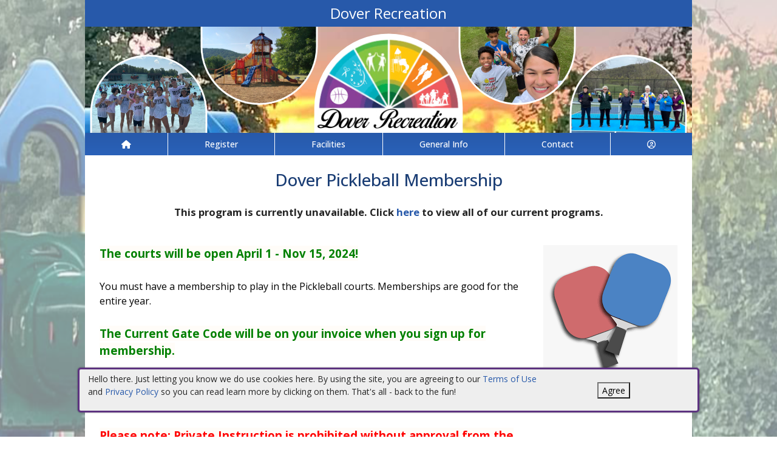

--- FILE ---
content_type: text/html; charset=utf-8
request_url: https://doverny.myrec.com/info/activities/program_details.aspx?ProgramID=29915
body_size: 15088
content:


<!DOCTYPE html>
<html lang="en-US">
<head><meta name="author" content="MyRec.com" /><meta name="robots" content="follow, index" /><meta http-equiv="Content-Type" content="text/html;charset=utf-8" /><meta name="viewport" content="width=device-width, initial-scale=1.0" />

		<!-- favicon -->
		<link rel="apple-touch-icon" sizes="180x180" href="/info/includes/icons/apple-touch-icon.png" /><link rel="icon" type="image/png" sizes="32x32" href="/info/includes/icons/favicon-32x32.png" /><link rel="icon" type="image/png" sizes="16x16" href="/info/includes/icons/favicon-16x16.png" />
		<!-- <link rel="manifest" href="/info/includes/icons/site.webmanifest" /> -->

		<!-- Bootstrap CDN -->
		<link href="https://cdn.jsdelivr.net/npm/bootstrap@5.3.3/dist/css/bootstrap.min.css" rel="stylesheet" integrity="sha384-QWTKZyjpPEjISv5WaRU9OFeRpok6YctnYmDr5pNlyT2bRjXh0JMhjY6hW+ALEwIH" crossorigin="anonymous" />
		<script src="https://cdn.jsdelivr.net/npm/@popperjs/core@2.11.8/dist/umd/popper.min.js" integrity="sha384-I7E8VVD/ismYTF4hNIPjVp/Zjvgyol6VFvRkX/vR+Vc4jQkC+hVqc2pM8ODewa9r" crossorigin="anonymous"></script>
		<script src="https://cdn.jsdelivr.net/npm/bootstrap@5.3.7/dist/js/bootstrap.min.js" integrity="sha384-7qAoOXltbVP82dhxHAUje59V5r2YsVfBafyUDxEdApLPmcdhBPg1DKg1ERo0BZlK" crossorigin="anonymous"></script>

		<!-- Bootstrap icons-->
		<link rel="stylesheet" href="https://cdn.jsdelivr.net/npm/bootstrap-icons@1.11.3/font/bootstrap-icons.min.css" />



		<!-- JQuery -->
		<script src="https://code.jquery.com/jquery-3.7.1.js" integrity="sha256-eKhayi8LEQwp4NKxN+CfCh+3qOVUtJn3QNZ0TciWLP4=" crossorigin="anonymous"></script>

		<!-- FontAwesome Kit -->
		<script src="https://kit.fontawesome.com/b6cc480471.js" crossorigin="anonymous"></script>

		<!-- Google Fonts -->
		<link rel="preconnect" href="https://fonts.googleapis.com" /><link rel="preconnect" href="https://fonts.gstatic.com" crossorigin="" /><link href="https://fonts.googleapis.com/css2?family=Open+Sans:wght@300..800&amp;display=swap" rel="stylesheet" />

		<!-- CSS Files -->
		<link rel="stylesheet" href="/custom-colors.css?v=2.1" /> <!-- Custom colors -->
		<link rel="stylesheet" href="/info/master/css/myrec_style.css?v=2.1" /> <!-- Global styling -->
		<link rel="stylesheet" href="/info/master/css/myrec_style-mediaqueries.css?v=2.1" /> <!-- Viewport-specific styling -->
		<link rel="stylesheet" href="/info/master/css/no-more-tables.css" /> <!-- OLD tables -->
		<link rel="stylesheet" href="/info/master/css/no-more-table-sm.css" /> <!-- OLD tables mobile -->

		<!-- Misc UI Update JS -->
		<script src="/info/master/js/myrec-base-js.js?v=1"></script>

		<!-- Fancybox -->
		<link rel="stylesheet" href="/info/includes/fancybox3/jquery.fancybox.min.css" />
		<script src="/info/includes/fancybox3/jquery.fancybox.min.js"></script>

	
	<meta name="description" content="Program details and list of activities for online registration.">
	<META NAME="ROBOTS" CONTENT="NOINDEX, NOFOLLOW">

	<style type="text/css" media="all">
		#MainContent h1 a {font-size: 1.25em;}
		.accentbg b {font-size: 1.35em;}
		#MainContent .content {position: static;}
	</style>

	<!-- <script type="text/javascript" src="/info/includes/popup.js"></script> -->

<title>
	Dover Recreation:  Dover Pickleball Membership
</title></head>

<a href="#content" class="skip">Skip to content</a>

<body>

	<div id="public-alert-group">
		
	</div>

	<form method="post" action="./program_details.aspx?ProgramID=29915" id="frmMain">
<div class="aspNetHidden">
<input type="hidden" name="__VIEWSTATE" id="__VIEWSTATE" value="/[base64]/[base64]/dHlwZT1hY3Rpdml0aWVzAAhQcm9ncmFtc2QCAQ9kFgJmDxUDGS9pbmZvL3NlYXJjaC9kZWZhdWx0LmFzcHgAEVNlYXJjaCBBY3Rpdml0aWVzZAICD2QWAmYPFQMuL2luZm8vYWN0aXZpdGllcy9kZWZhdWx0LmFzcHg/[base64]/[base64]/1drYzH26w99DRQuHYm6K5HBGRHnZc1s=" />
</div>

<div class="aspNetHidden">

	<input type="hidden" name="__VIEWSTATEGENERATOR" id="__VIEWSTATEGENERATOR" value="F289D088" />
	<input type="hidden" name="__EVENTVALIDATION" id="__EVENTVALIDATION" value="/[base64]/zutWkeAwpvYnaiEDEEFts8XnYEfikx0XZsTw8=" />
</div>
		<div class="policy-banner" style="display: none; border: 3px solid #5D3380;">
			<p>
			Hello there. Just letting you know we do use cookies here. By using the site, you are agreeing to our
			<a href="/info/policies/default.aspx" target="_blank" rel="noopener noreferrer">Terms of Use</a> and
			<a href="/info/policies/privacy.aspx" target="_blank" rel="noopener noreferrer">Privacy Policy</a> so you can read learn more by clicking on them.
			That's all - back to the fun!
			</p>
			<div class="col-md-3 text-center">
				<button class="policy-close">Agree</button>
			</div>
		</div>


		


	<div id="main-container" class="container">
		<header>
			

				<!-- Department name title -->
				<div class="siteName">
					<span id="lblDepartmentName">Dover Recreation</span>
				</div>

				<!-- Banner image -->
				<div class="banner">
					<a id="hlHeaderImage" title="Dover Recreation" class="logo" alt="Dover Recreation" href="/info/default.aspx"><img title="Dover Recreation" src="/images/header_banner.jpg" alt="Dover Recreation" /></a>
				</div>

			

			
				<nav>
						

<nav id="myrec-main-nav" class="navbar container">
	<ul class="navbar-nav">
		<li class="nav-item">
			<a href="/info/default.aspx" class="nav-link"><i class="fa fa-home"></i></a>
		</li>
		
				<li class="nav-item dropdown">

					<a id="ctrMainNav_rptNavGroups_hlNavGroup_0" class="nav-link dropdown-toggle" data-bs-toggle="dropdown" href="/info/activities/default.aspx?type=activities">Register</a>
					<input type="hidden" name="ctl00$ctrMainNav$rptNavGroups$ctl00$hdnNavGroupID" id="ctrMainNav_rptNavGroups_hdnNavGroupID_0" value="1" />
					
							<ul class="dropdown-menu">
						
							<li><a href="/info/activities/default.aspx?type=activities">Programs</a></li>
						
							<li><a href="/info/search/default.aspx">Search Activities</a></li>
						
							<li><a href="/info/activities/default.aspx?type=memberships">Memberships</a></li>
						
							</ul>
						
				</li>
			
				<li class="nav-item dropdown">

					<a id="ctrMainNav_rptNavGroups_hlNavGroup_1" class="nav-link dropdown-toggle" data-bs-toggle="dropdown" href="/info/facilities/default.aspx">Facilities</a>
					<input type="hidden" name="ctl00$ctrMainNav$rptNavGroups$ctl01$hdnNavGroupID" id="ctrMainNav_rptNavGroups_hdnNavGroupID_1" value="2" />
					
							<ul class="dropdown-menu">
						
							<li><a href="/info/facilities/default.aspx">Facility List</a></li>
						
							<li><a href="/info/calendar/default.aspx">Calendar</a></li>
						
							<li><a href="/info/datacart/reservations/default.aspx">Reservation</a></li>
						
							</ul>
						
				</li>
			
				<li class="nav-item dropdown">

					<a id="ctrMainNav_rptNavGroups_hlNavGroup_2" class="nav-link dropdown-toggle" data-bs-toggle="dropdown" href="/info/dept/default.aspx">General Info</a>
					<input type="hidden" name="ctl00$ctrMainNav$rptNavGroups$ctl02$hdnNavGroupID" id="ctrMainNav_rptNavGroups_hdnNavGroupID_2" value="3" />
					
							<ul class="dropdown-menu">
						
							<li><a href="/info/news/default.aspx">News</a></li>
						
							<li><a href="/info/dept/default.aspx">Dept Info</a></li>
						
							<li><a href="/info/meetings/default.aspx">Meetings</a></li>
						
							<li><a href="/info/gallery/default.aspx">Gallery</a></li>
						
							<li><a href="/info/team/default.aspx">Team Info</a></li>
						
							</ul>
						
				</li>
			
				<li class="nav-item dropdown">

					<a id="ctrMainNav_rptNavGroups_hlNavGroup_3" class="nav-link dropdown-toggle" data-bs-toggle="dropdown" href="/info/contact/default.aspx">Contact</a>
					<input type="hidden" name="ctl00$ctrMainNav$rptNavGroups$ctl03$hdnNavGroupID" id="ctrMainNav_rptNavGroups_hdnNavGroupID_3" value="4" />
					
							<ul class="dropdown-menu">
						
							<li><a href="/info/contact/default.aspx">Contact Us</a></li>
						
							<li><a href="/info/help/default.aspx">Help</a></li>
						
							<li><a href="/info/tutorial/default.aspx">How to Register</a></li>
						
							<li><a href="/info/affiliated/default.aspx">Affiliates</a></li>
						
							<li><a href="www.doverny.gov" target="_blank">Municipal Site</a></li>
						
							</ul>
						
				</li>
			
		<li class="nav-item dropdown">
			<a class="dropdown-toggle nav-link" data-bs-toggle="dropdown" href="/info/household/default.aspx"><i class="fa fa-user-circle-o" aria-hidden="true"></i></a>
			<ul class="dropdown-menu dropdown-menu-lg-end">
				
					<li><a href="/info/household/login.aspx">Account Login</a></li>
					<li><a href="/info/household/add_step_01.aspx">Create Account</a></li>
				

				
			</ul>
		</li>
		
	</ul>
</nav>
	

		<!-- <b class="ieMsg">For the best browsing experience, please upgrade to <a href="https://www.microsoft.com/en-us/download/internet-explorer.aspx" target="_blank">IE 9 or greater</a>, <a href="https://www.microsoft.com/en-us/download/details.aspx?id=48126" target="_blank">Edge</a>, <a href="https://www.mozilla.org/en-US/firefox/new/" target="_blank">Firefox</a>, or <a href="https://www.google.com/chrome/browser/desktop/">Chrome</a>.</b> -->

		<!--Mobile-->
		<nav id="myrec-mobile-nav" class="navbar container">

			<ul class="navbar-nav">

				<li class="nav-item"><a href="/info/default.aspx" class="nav-link"><i class="fa-solid fa-house"></i></a></li>
				
				
				

				<li class="nav-item">
					<a class="nav-link mobile-toggle-trigger" href="#collapse-mobile-acct" data-bs-toggle="collapse" aria-expanded="false" aria-controls="collapse-mobile-acct"><i class="fa-solid fa-circle-user"></i></a>
				</li>

				<li class="nav-item">
					<a class="nav-link mobile-toggle-trigger" href="#collapse-mobile" data-bs-toggle="collapse" aria-expanded="false" aria-controls="collapse-mobile">
						<i class="fa-solid fa-bars"></i>
					</a>
					
				</li>
				
			</ul>

			<div class="collapse mobile-menu-toggle" id="collapse-mobile-acct" data-bs-parent="#myrec-mobile-nav">
				<ul class="mobile-menu">
					
					
						<li><a href="/info/household/login.aspx">Account Login</a></li>
						<li><a href="/info/household/add_step_01.aspx">Create Account</a></li>
					
				</ul>
			</div>


			<div class="collapse mobile-menu-toggle" id="collapse-mobile" data-bs-parent="#myrec-mobile-nav">
				<ul class="mobile-menu">
					
							<li class="nav-item dropdown">
								<a id="ctrMainNav_rptNavGroups2_hlNavGroup2_0" class="nav-link dropdown-toggle" data-bs-toggle="dropdown" href="/info/activities/default.aspx?type=activities">Register</a>
								<!-- <input type="hidden" name="ctl00$ctrMainNav$rptNavGroups2$ctl00$hdnNavGroupID" id="ctrMainNav_rptNavGroups2_hdnNavGroupID_0" value="1" /> -->
								<input type="hidden" name="ctl00$ctrMainNav$rptNavGroups2$ctl00$hdnNavGroupID2" id="ctrMainNav_rptNavGroups2_hdnNavGroupID2_0" value="1" />
								<ul class="dropdown-menu mobile-menu-submenu">
									
											<li class="dropdown-item"><a href="/info/activities/default.aspx?type=activities">Programs</a></li>
										
											<li class="dropdown-item"><a href="/info/search/default.aspx">Search Activities</a></li>
										
											<li class="dropdown-item"><a href="/info/activities/default.aspx?type=memberships">Memberships</a></li>
										
								</ul>
							</li>
						
							<li class="nav-item dropdown">
								<a id="ctrMainNav_rptNavGroups2_hlNavGroup2_1" class="nav-link dropdown-toggle" data-bs-toggle="dropdown" href="/info/facilities/default.aspx">Facilities</a>
								<!-- <input type="hidden" name="ctl00$ctrMainNav$rptNavGroups2$ctl01$hdnNavGroupID" id="ctrMainNav_rptNavGroups2_hdnNavGroupID_1" value="2" /> -->
								<input type="hidden" name="ctl00$ctrMainNav$rptNavGroups2$ctl01$hdnNavGroupID2" id="ctrMainNav_rptNavGroups2_hdnNavGroupID2_1" value="2" />
								<ul class="dropdown-menu mobile-menu-submenu">
									
											<li class="dropdown-item"><a href="/info/facilities/default.aspx">Facility List</a></li>
										
											<li class="dropdown-item"><a href="/info/calendar/default.aspx">Calendar</a></li>
										
											<li class="dropdown-item"><a href="/info/datacart/reservations/default.aspx">Reservation</a></li>
										
								</ul>
							</li>
						
							<li class="nav-item dropdown">
								<a id="ctrMainNav_rptNavGroups2_hlNavGroup2_2" class="nav-link dropdown-toggle" data-bs-toggle="dropdown" href="/info/dept/default.aspx">General Info</a>
								<!-- <input type="hidden" name="ctl00$ctrMainNav$rptNavGroups2$ctl02$hdnNavGroupID" id="ctrMainNav_rptNavGroups2_hdnNavGroupID_2" value="3" /> -->
								<input type="hidden" name="ctl00$ctrMainNav$rptNavGroups2$ctl02$hdnNavGroupID2" id="ctrMainNav_rptNavGroups2_hdnNavGroupID2_2" value="3" />
								<ul class="dropdown-menu mobile-menu-submenu">
									
											<li class="dropdown-item"><a href="/info/news/default.aspx">News</a></li>
										
											<li class="dropdown-item"><a href="/info/dept/default.aspx">Dept Info</a></li>
										
											<li class="dropdown-item"><a href="/info/meetings/default.aspx">Meetings</a></li>
										
											<li class="dropdown-item"><a href="/info/gallery/default.aspx">Gallery</a></li>
										
											<li class="dropdown-item"><a href="/info/team/default.aspx">Team Info</a></li>
										
								</ul>
							</li>
						
							<li class="nav-item dropdown">
								<a id="ctrMainNav_rptNavGroups2_hlNavGroup2_3" class="nav-link dropdown-toggle" data-bs-toggle="dropdown" href="/info/contact/default.aspx">Contact</a>
								<!-- <input type="hidden" name="ctl00$ctrMainNav$rptNavGroups2$ctl03$hdnNavGroupID" id="ctrMainNav_rptNavGroups2_hdnNavGroupID_3" value="4" /> -->
								<input type="hidden" name="ctl00$ctrMainNav$rptNavGroups2$ctl03$hdnNavGroupID2" id="ctrMainNav_rptNavGroups2_hdnNavGroupID2_3" value="4" />
								<ul class="dropdown-menu mobile-menu-submenu">
									
											<li class="dropdown-item"><a href="/info/contact/default.aspx">Contact Us</a></li>
										
											<li class="dropdown-item"><a href="/info/help/default.aspx">Help</a></li>
										
											<li class="dropdown-item"><a href="/info/tutorial/default.aspx">How to Register</a></li>
										
											<li class="dropdown-item"><a href="/info/affiliated/default.aspx">Affiliates</a></li>
										
											<li class="dropdown-item"><a href="www.doverny.gov" target="_blank">Municipal Site</a></li>
										
								</ul>
							</li>
						
				</ul>
			</div>
		</nav>

		
				</nav>
			

			

			
				<div class="linkStandout registerMsg">
					<a href="/info/default.aspx" alt="Home" title="Home">
						<i class="fa-solid fa-house"></i>
					</a>

					<a id="hlRegisterNow" href="/info/activities/default.aspx">Register Now</a>
				</div>

				

			</header>

			<div id="page-content">

				<div class="index-content">
					
					<a href="#nav" class="skip">Skip to nav</a>
					
				</div>

			<div class="main-content">
				

				
	<script language="javascript">
	<!--
		function EventDates(ProgramID, EventID, ActivityID) {
			var URL = '/info/popups/activity_dates.aspx?ProgramID=' + ProgramID + '&EventID=' + EventID + '&ActivityID=' + ActivityID
			window.open(URL, 'EventDatesWindowA' + ActivityID, 'width=650,height=520,scrollbars=1,resizable=1;')
		}

		function EventLocations(ProgramID, EventID, ActivityID) {
			var URL = '/info/popups/activity_locations.aspx?ProgramID=' + ProgramID + '&EventID=' + EventID + '&ActivityID=' + ActivityID
			window.open(URL, 'EventDatesWindowA' + ActivityID, 'width=650,height=520,scrollbars=1,resizable=1;')
		}

		function AdvancedFees(ActivityID) {
			var URL = '/info/popups/activity_seats.aspx?ActivityID=' + ActivityID
			window.open(URL, 'EventDatesWindowA' + ActivityID, 'width=820,height=520,scrollbars=1,resizable=1;')
		}
	-->
	</script>

	
	
	
	
	
	
	
	
	

	
	

	
	

	

    <h1 style="position: static;">
        <span id="Content_lblProgramName" style="position: relative; display: inline;">Dover Pickleball Membership</span>
		
    </h1>

    <div class="center">
        
            <b style="font-size: 1.2em;" class="textWarning">
             This program is currently unavailable. Click <a href="default.aspx">here</a> to view all of our current programs.
            </b><br /><br /><br />
        

        

		


        
    </div>

    <img id="Content_imgImageName" title="Pickleball Clinic" class="fltRight marlt marrt border scaleImg" src="/PhotoPool/Large/67.png" alt="Pickleball Clinic" style="border-width: 2px; display: block; margin-bottom: 4em;" />

    <div class="tab">
        <span id="Content_lblDescription"><span style="color: #0000ff;"><strong><strong style="font-weight: bold; color: #008000; font-family: 'Open Sans', Arial, sans-serif; font-size: 18.6667px; font-style: normal; font-variant-ligatures: normal; font-variant-caps: normal; letter-spacing: normal; orphans: 2; text-align: start; text-indent: 0px; text-transform: none; white-space: normal; widows: 2; word-spacing: 0px; -webkit-text-stroke-width: 0px; background-color: #fffcf8; text-decoration-thickness: initial; text-decoration-style: initial; text-decoration-color: initial;">The courts will be open April 1 - Nov 15, 2024!<br /><br /></strong></strong><span style="font-size: 12pt; color: #000000;">You must have a membership to play in the Pickleball&nbsp;courts. Memberships are good for the entire year.<br /></span><strong><strong style="font-weight: bold; color: #008000; font-family: 'Open Sans', Arial, sans-serif; font-size: 18.6667px; font-style: normal; font-variant-ligatures: normal; font-variant-caps: normal; letter-spacing: normal; orphans: 2; text-align: start; text-indent: 0px; text-transform: none; white-space: normal; widows: 2; word-spacing: 0px; -webkit-text-stroke-width: 0px; background-color: #fffcf8; text-decoration-thickness: initial; text-decoration-style: initial; text-decoration-color: initial;"><br />The Current Gate Code will be on your invoice when you sign up for membership.<br /><br /><strong style="font-weight: bold; color: #000000; font-family: 'Open Sans', Arial, sans-serif; font-size: 14px; font-style: normal; font-variant-ligatures: normal; font-variant-caps: normal; letter-spacing: normal; orphans: 2; text-align: start; text-indent: 0px; text-transform: none; white-space: normal; widows: 2; word-spacing: 0px; -webkit-text-stroke-width: 0px; background-color: #fffcf8; text-decoration-thickness: initial; text-decoration-style: initial; text-decoration-color: initial;"><span style="font-size: 12pt; color: #800000;">Sharing of gate codes is never allowed. You will be emailed the new gate code the first day of every month.<br /><br /><span style="color: #333333;"><span style="font-size: 14pt; color: #ff0000;">Please note: Private Instruction is prohibited without approval from the Recreation Department.</span></span><br /><br /><span style="color: #333333; font-family: 'Open Sans', Arial, sans-serif; font-style: normal; font-variant-ligatures: normal; font-variant-caps: normal; font-weight: 400; letter-spacing: normal; orphans: 2; text-align: start; text-indent: 0px; text-transform: none; white-space: normal; widows: 2; word-spacing: 0px; -webkit-text-stroke-width: 0px; background-color: #fffcf8; text-decoration-thickness: initial; text-decoration-style: initial; text-decoration-color: initial; font-size: 12pt;"><span style="font-size: 14pt;"><span style="font-size: 12pt;">Members can use the courts during park hours (</span></span></span><span style="color: #333333; font-family: 'Open Sans', Arial, sans-serif; font-style: normal; font-variant-ligatures: normal; font-variant-caps: normal; font-weight: 400; letter-spacing: normal; orphans: 2; text-align: start; text-indent: 0px; text-transform: none; white-space: normal; widows: 2; word-spacing: 0px; -webkit-text-stroke-width: 0px; background-color: #fffcf8; text-decoration-thickness: initial; text-decoration-style: initial; text-decoration-color: initial; font-size: 12pt;"><span style="font-size: 14pt;"><span style="font-size: 12pt;">dawn-dusk)</span></span></span><span style="color: #333333; font-family: 'Open Sans', Arial, sans-serif; font-size: 14px; font-style: normal; font-variant-ligatures: normal; font-variant-caps: normal; font-weight: 400; letter-spacing: normal; orphans: 2; text-align: start; text-indent: 0px; text-transform: none; white-space: normal; widows: 2; word-spacing: 0px; -webkit-text-stroke-width: 0px; background-color: #fffcf8; text-decoration-thickness: initial; text-decoration-style: initial; text-decoration-color: initial; display: inline !important; float: none;">&nbsp;</span><span style="color: #333333; font-family: 'Open Sans', Arial, sans-serif; font-style: normal; font-variant-ligatures: normal; font-variant-caps: normal; font-weight: 400; letter-spacing: normal; orphans: 2; text-align: start; text-indent: 0px; text-transform: none; white-space: normal; widows: 2; word-spacing: 0px; -webkit-text-stroke-width: 0px; background-color: #fffcf8; text-decoration-thickness: initial; text-decoration-style: initial; text-decoration-color: initial; font-size: 12pt;"><span style="font-size: 14pt;"><span style="font-size: 12pt;">but</span></span></span><strong style="font-weight: bold; color: #333333; font-family: 'Open Sans', Arial, sans-serif; font-size: 14px; font-style: normal; font-variant-ligatures: normal; font-variant-caps: normal; letter-spacing: normal; orphans: 2; text-align: start; text-indent: 0px; text-transform: none; white-space: normal; widows: 2; word-spacing: 0px; -webkit-text-stroke-width: 0px; background-color: #fffcf8; text-decoration-thickness: initial; text-decoration-style: initial; text-decoration-color: initial;"><span style="font-size: 12pt;"><span style="font-size: 14pt;">&nbsp;must yield to other players&nbsp;</span></span></strong><span style="color: #333333; font-family: 'Open Sans', Arial, sans-serif; font-style: normal; font-variant-ligatures: normal; font-variant-caps: normal; font-weight: 400; letter-spacing: normal; orphans: 2; text-align: start; text-indent: 0px; text-transform: none; white-space: normal; widows: 2; word-spacing: 0px; -webkit-text-stroke-width: 0px; background-color: #fffcf8; text-decoration-thickness: initial; text-decoration-style: initial; text-decoration-color: initial; font-size: 12pt;"><span style="font-size: 14pt;"><span style="font-size: 12pt;"><strong style="font-weight: bold;">during the designated times</strong>&nbsp;noted on the image&nbsp;below.<br /><br /></span></span></span><br /></span></strong></strong></strong></span><span style="color: #333333;"><span style="color: #0000ff;"><span style="color: #333333;"><span style="color: #0000ff;"><span style="color: #333333;"><strong>Download the TeamReach app</strong>, available on both Apple and Google app stores. When prompted enter the group code that will be on your membership receipt.</span>&nbsp;<span style="color: #333333;">The purpose of this is to get in contact with other players who may want to meet up. We have setup just one list for all registered players. You then have to sign up for your appropriate play dates and times.&nbsp;<br /><br /><br /></span></span></span></span><br /></span><img title="pickleball 2024" src="/images/uploads/pickleball_2024.JPG" alt="pickleball 2024" /></span>
    </div><br />

    

  	<div class="tab">
        
        
   	</div>

	<a name="activities"></a>
	




  	<div class="center">
		
			* Adjustments and discounts will be applied during checkout if applicable. *<br />
		
    	<br />
  		<b>
  		
  		<a id="Content_hlReturnMembership" href="/info/activities/default.aspx?type=memberships"><i class='fa fa-hand-o-left fa-lg'></i> Return to Memberships</a>
  		</b> &nbsp;
        <b><a href="/info/activities/activities.aspx" class="viewAll"><i class='fa fa-futbol-o fa-lg'></i>&nbsp;View All Activities</a></b>
        

		<!-- AddToAny BEGIN -->
		<br /><br /><br />
		<b style="color: #666;">Share This Page:</b>
		<div class="a2a_kit a2a_kit_size_32 a2a_default_style" style="width: 180px; margin: 0 auto;">
			<a class="a2a_button_x"></a>
			<a class="a2a_button_facebook"></a>
			<a class="a2a_button_email"></a>
			<a class="a2a_button_sms"></a>
			<a class="a2a_dd" href="https://www.addtoany.com/share"></a>
		</div>
		<script async src="https://static.addtoany.com/menu/page.js"></script>
		<!-- AddToAny END -->
	</div>

	<script type="text/javascript">
		$("a.choose_member").fancybox({
			'titlePosition' :   'inside',
			'transitionIn'	:	'fade',
			'transitionOut'	:	'fade',
			'speedIn'		:	600,
			'speedOut'		:	100,
			'autoDimensions':	false,
			'overlayShow'	:	true,
			'fitToView'		: 	true,
			'autoSize'		: 	true,
			'padding'		:	0
		});

		$("a.add_donations").fancybox({
			'titlePosition' :   'inside',
			'transitionIn'	:	'fade',
			'transitionOut'	:	'fade',
			'speedIn'		:	600,
			'speedOut'		:	100,
			'autoDimensions':	false,
			'overlayShow'	:	true,
			'fitToView'		: 	true,
			'autoSize'		: 	true,
			'padding'		:	0
		});

		$("a.view_availability").fancybox({
			'titlePosition' :   'inside',
			'transitionIn'	:	'fade',
			'transitionOut'	:	'fade',
			'speedIn'		:	600,
			'speedOut'		:	100,
			'autoDimensions':	false,
			'overlayShow'	:	true,
			'fitToView'		: 	true,
			'autoSize'		: 	true,
			'padding'		:	0
		});
	</script>

				
				
				

				
			</div>
		</div>
	</div>

		<!-- FOOTER -->

		<footer>
			<div id="footer-top" class="myrec-flex-row">
				
					<div class="footer-group">
						<h3>Contact Us</h3>
						<div class="footer-contact">
							<div class="bold"><span id="lblDepartmentName3">Dover Recreation</span></div>

							<ul class="address">
								<li><span id="lblAddress1">Boyce Park Recreation Department</span></li>

								
									<li><span id="lblAddress2">6420 Rt. 55</span></li>
								
									<li><span id="lblCityStateZip">Wingdale, NY 12594</span></li>
								

							</ul>

							<ul class="contact-detail">
								
									<li><i class="icon-phone icon-large"></i>Email: <a id="hlEmailAddress" href="mailto:recreation@doverny.gov">recreation@doverny.gov</a></a></li>
								
									<li><i class="icon-phone icon-large"></i>Phone: <a id="hlPhoneNumber" href="tel:8458329168">(845) 832-9168</a></a></li>
								
									<li><i class="icon-print icon-large"></i>Fax: <span id="lblFaxNumber">(845) 832-3286</span></li>
								
							</ul>
						</div>

					</div>

					<div class="footer-group">
						
								<h3>Connect with Us</h3>
								<div class="footer-socials">
							
									<a href="https://www.facebook.com/DoverNYRecreation/" alt="Facebook" title="Facebook" target="_blank"><i class="fa fa-facebook-official fa-2x"></i></a>
							
								</div>
							
							<h3>Hours Of Operation</h3>
								<span id="lblHoursOfOperation">Monday - Friday<br />9:00 AM - 4:00 PM<br />Senior Program - American Legion Hall<br />Monday's &amp; Thursday's<br />10:30 AM - 3:30 PM</span>



					</div>

						<div class="footer-group">
							
						</div>
					</div>

					<div id="footer-bottom" class="myrec-flex-row">
						<div class="footer-bottom-section">
							<div class="bold">&copy;<span id="lblYear">2026</span>&nbsp;<span id="lblDepartmentName2">Dover Recreation</span></div>
						</div>

						<div class="footer-bottom-section">
							<ul>
								<li><a href="/info/policies/default.aspx" target="_blank">Terms</a></li>
								<li>&#9675;</li>
								<li><a href="/info/policies/privacy.aspx" target="_blank">Privacy</a></li>
								<li>&#9675;</li>
								<li><a href="/info/help/default.aspx">Help</a></li>
								<li>&#9675;</li>
								<li><a href="/info/tutorial/default.aspx">How To</a></li>
							</ul>
						</div>

						<div class="footer-bottom-section">
							Provided by <a href="http://www.myrec.com" target="_blank">MyRec.com Recreation Software</a>
						</div>

					</div>

			
		</footer>
	

<script type="text/javascript">
//<![CDATA[
$(function() {
	$( '.birthdatepicker' ).datepicker({
		yearRange: '1920:2026',
		showOtherMonths: true,
		selectOtherMonths: true,
		changeMonth: true,
		changeYear: true,
		showOn: 'both',
		buttonImage: '/info/images/button_calendar.png',
		buttonImageOnly: true
	});
});
//]]>
</script>
</form>


<!-- Quick script to add 'active' class to first instance of sponsor carousel slide -->
<script>
	$(document).ready(function(){
		if($(".carousel-item").length != 0){
			$(".carousel-item:first").addClass("active");
		}
	});
</script>

	<script type="text/javascript">
		$("a.constant_contact").fancybox({
			'titlePosition':'inside',
			'transitionIn':'fade',
			'transitionOut':'fade',
			'speedIn':600,
			'speedOut':100,
			'width':225,
			'height':100,
			'autoDimensions':false,
			'overlayShow':true
		});

		$(function() {
			$('.phone_us').mask('(999) 999-9999');
			$('.zip_us').mask('99999-9999');
			$( '.datepicker' ).datepicker({
				yearRange: '2010:2050',
				showOtherMonths: true,
				selectOtherMonths: true,
				changeMonth: true,
				changeYear: true,
				showOn: 'both',
				buttonImage: '/info/images/button_calendar.png',
				buttonImageOnly: true
			});

			$( ".datepickerL" ).datepicker({
				yearRange: "1920:2050",
				showOtherMonths: true,
				selectOtherMonths: true,
				changeMonth: true,
				changeYear: true,
				showOn: "both",
				buttonImage: "/management/images/button_calendar.png",
				buttonImageOnly: true
			});
			$('.timeEntry').timeEntry({defaultTime: '00:00', spinnerImage: '', noSeparatorEntry: true, ampmPrefix: ' '});
			$('.date').dateEntry({spinnerImage: ''});
		});

		function pageLoad(sender,args) {
			$('.phone_us').mask('(999) 999-9999');
			$('.zip_us').mask('99999-9999');
			$( '.datepicker' ).datepicker({
				yearRange: '2010:2050',
				showOtherMonths: true,
				selectOtherMonths: true,
				changeMonth: true,
				changeYear: true,
				showOn: 'both',
				buttonImage: '/info/images/button_calendar.png',
				buttonImageOnly: true
			});

			$( ".datepickerL" ).datepicker({
				yearRange: "1920:2050",
				showOtherMonths: true,
				selectOtherMonths: true,
				changeMonth: true,
				changeYear: true,
				showOn: "both",
				buttonImage: "/management/images/button_calendar.png",
				buttonImageOnly: true
			});
			$('.timeEntry').timeEntry({defaultTime: '00:00', spinnerImage: '', noSeparatorEntry: true, ampmPrefix: ' '});
			$('.date').dateEntry({spinnerImage: ''});
		}

		function setPolicySeen(){
			localStorage.setItem(('policySeen'), 'shown');
		}
	</script>

	<script type="text/javascript">
		$(document).ready(function(){
			if($(window).width() >= 600) {
				$(".second_div").css({'width':($(".first_div").width()+50+'px')});
			}

		    //Cookie Banner
		    if(localStorage.getItem('policySeen') != 'shown'){
		    	$('.policy-banner').delay(2000).fadeIn();
				$('.policy-checkbox').delay(100).fadeIn();
		    }
			else{
				$('#chkPolicyAgree').attr('checked', true);
			}

		    $('.policy-close').click(function(e){
				setPolicySeen();
		    	$('.policy-banner').fadeOut();
				$('.policy-checkbox').fadeOut();
		    });
		});
	</script>

	


	<script type="text/javascript" src="/info/includes/jquery/jquery.mask.min.js"></script> <!--Field Masking JS-->
	<script type="text/javascript" src="/info/includes/jquery-ui-1.10.2.custom/js/jquery-ui-1.10.2.custom.js"></script> <!--UI JS-->
	<link rel="stylesheet" type="text/css" href="/info/includes/jquery-ui-1.10.2.custom/css/themes/eggplant/jquery-ui.css" media="screen"></link> <!--Calendar Coloring JS-->
	<script type="text/javascript" src="/info/includes/jquery.timeentry.package/jquery.timeentry.min.js"></script> <!--Time Masking JS-->
	<script type="text/javascript" src="/info/includes/jquery.dateentry.package/jquery.dateentry.js"></script> <!--Date Masking JS-->

</body>
</html>

--- FILE ---
content_type: text/css
request_url: https://doverny.myrec.com/custom-colors.css?v=2.1
body_size: 243
content:
@charset "UTF-8";
/* CSS Document */

/* 10 Colors Only: #1A3D74, #2759AA, #2A62B9, #FFFFFF, #000000, #666666, #CCCCCC, #FFFFFF, #C3C6C6, #D5D7D7, #113281, #C90C2F */

:root{
--dark-minor-accent: #1A3D74;
--highlight: #D5D7D7;
--light-minor-accent: #FFFFFF;
--main-accent: #2759AA;
--main-background: #FFFFFF;
--minor-accent: #2A62B9;
--second-accent: #C3C6C6;
--second-background: #113281;
--second-text: #CCCCCC;
--shadow: #000000;
--text-accent: #666666;
--warning: #C90C2F;
--main-gradient: linear-gradient(to bottom, #2759AA, #2A62B9);
--minor-gradient: linear-gradient(to bottom, #C3C6C6, #D5D7D7);
}